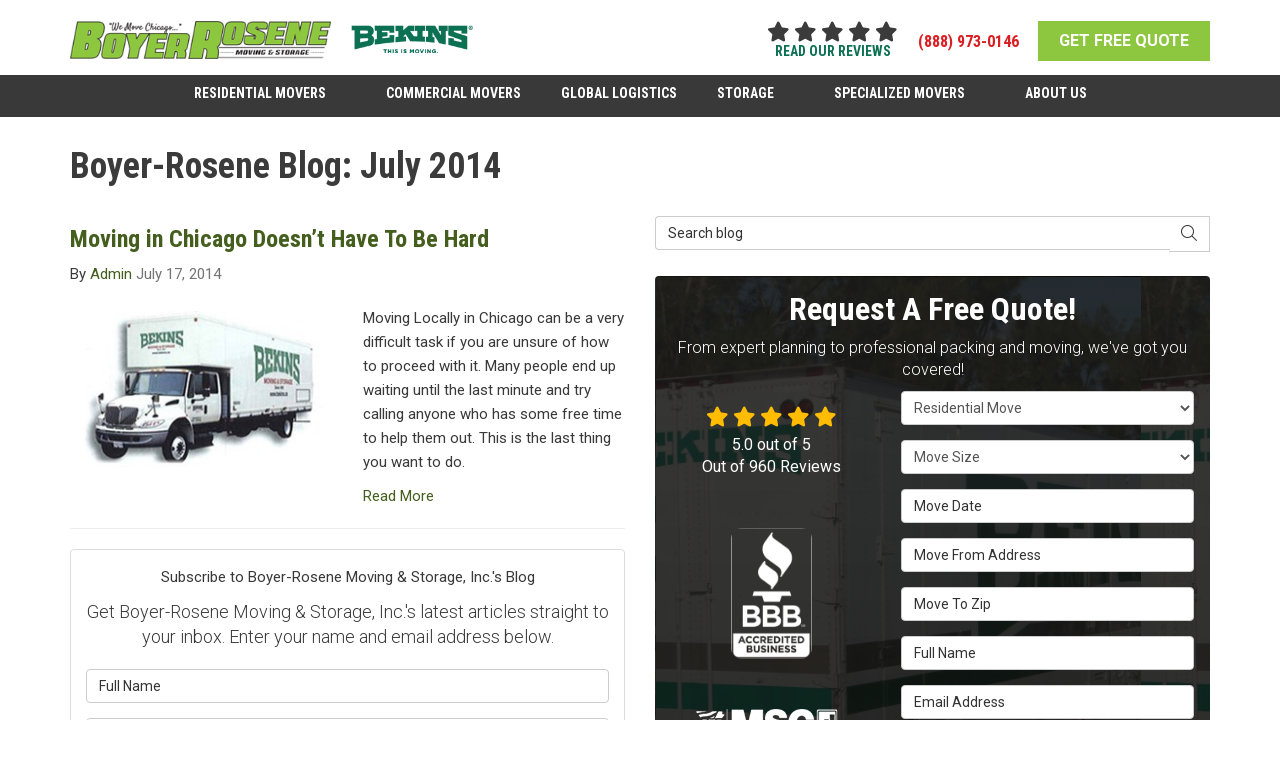

--- FILE ---
content_type: text/html; charset=utf-8
request_url: https://www.boyer-rosene.com/blog/d.1407/
body_size: 19729
content:

<!DOCTYPE html>
<html lang="en">
<head>
    
<meta charset="utf-8">

<title>July 2014 - Blog - Boyer-Rosene</title>
<link rel="canonical" href="https://www.boyer-rosene.com/blog/d.1407/" />

    <meta name="robots" content="noindex, follow" />
    <meta property="og:title" content="Blog - Boyer-Rosene" />
    <meta itemprop="name" content="Blog - Boyer-Rosene" />
    <meta property="og:description" content="Stay informed with Boyer-Rosene Moving &amp; Storage, Inc. latest articles, expert insights, and trending topics. Our blog offers diverse content to inspire, educate, and keep you up-to-date on everything that matters. " />
    <meta itemprop="description" content="Stay informed with Boyer-Rosene Moving &amp; Storage, Inc. latest articles, expert insights, and trending topics. Our blog offers diverse content to inspire, educate, and keep you up-to-date on everything that matters. " />
    <meta property="og:url" content="https://www.boyer-rosene.com/blog/d.1407/" />
    <meta property="og:type" content="article" />

<link href="https://fonts.googleapis.com/css2?family=Roboto+Condensed:wght@700&family=Roboto:wght@100;300;400;500;700;900&display=swap" rel="stylesheet">
<meta name="viewport" content="width=device-width, initial-scale=1.0">
<link rel="stylesheet" href="/css/bundle/bundle.ui.default.min.css?v=17.0.39.0" />
<link rel="shortcut icon" href="https://cmsplatform.blob.core.windows.net/wwwboyer-rosenecom/favicon/favicon.png?v=7:26%20PM">
<script defer src="https://kit.fontawesome.com/7b3b8fd08c.js" crossorigin="anonymous"></script>
<script defer src="https://kit.fontawesome.com/f060360607.js" crossorigin="anonymous"></script>
<script defer src="/js/bundle/bundle.ui.jquery.min.js?v=17.0.39.0"></script>
<script defer src="/js/bundle/bundle.ui.bootstrap.min.js?v=17.0.39.0"></script>
<script defer src="/js/bundle/bundle.ui.html2canvas.js?v=17.0.39.0"></script>
<script defer src="/js/bundle/bundle.ui.form.js?v=17.0.39.0"></script>
<script defer src="/js/bundle/bundle.ui.styling.min.js?v=17.0.39.0"></script>

<!-- Google Tag Manager -->
<script>(function(w,d,s,l,i){w[l]=w[l]||[];w[l].push({'gtm.start':
new Date().getTime(),event:'gtm.js'});var f=d.getElementsByTagName(s)[0],
j=d.createElement(s),dl=l!='dataLayer'?'&l='+l:'';j.async=true;j.src=
'https://www.googletagmanager.com/gtm.js?id='+i+dl;f.parentNode.insertBefore(j,f);
})(window,document,'script','dataLayer','GTM-WVZT37H');</script>
<!-- End Google Tag Manager -->

<!-- Google Tag Manager (R) --> <script> (function (w, d, s, l, i) { w[l] = w[l] || []; w[l].push({ 'gtm.start': new Date().getTime(), event: 'gtm.js' }); var f = d.getElementsByTagName(s)[0], j = d.createElement(s), dl = l != 'dataLayer' ? '&l=' + l : ''; j.async = true; j.src = 'https://www.googletagmanager.com/gtm.js?id=' + i + dl; f.parentNode.insertBefore(j, f); })(window, document, 'script', 'dataLayer', 'GTM-NBC7XQJ');</script> <!-- End Google Tag Manager --><script>
  (function(i,s,o,g,r,a,m){i['GoogleAnalyticsObject']=r;i[r]=i[r]||function(){
  (i[r].q=i[r].q||[]).push(arguments)},i[r].l=1*new Date();a=s.createElement(o),
  m=s.getElementsByTagName(o)[0];a.async=1;a.src=g;m.parentNode.insertBefore(a,m)
  })(window,document,'script','//www.google-analytics.com/analytics.js','ga');

  ga('create', 'UA-12840968-1', 'auto');
  ga('send', 'pageview');

</script><meta name="msvalidate.01" content="9DA5634A3CA82FBF6799E6845A99E609" /><meta name="google-site-verification" content="l1Yajgvmo4VKGm0IrbNlea4PEyQwMR_9SboHXd2uNMk" />




    
</head>
<body class="blog-page">
    

    
<nav id="header" class="header navbar navbar-main keep-on-screen" role="navigation">
    <div class="container">
        <meta itemprop="priceRange" content="$$" />
        <meta itemprop="image" content="https://www.boyer-rosene.com/img/logo.png" />
        <!-- Brand and toggle get grouped for better mobile display -->
        <button type="button" class="navflyout-toggle btn ">
            <span class="sr-only">Toggle navigation</span>
            <i class="fas fa-bars"></i>
        </button>

        <meta itemprop="name" content="Boyer-Rosene Moving &amp; Storage, Inc." />
        <div class="logo-holder">
            <a class="navbar-brand" itemprop="url" href="https://www.boyer-rosene.com/">
                <img class="img-responsive" itemprop="logo" src="https://www.boyer-rosene.com/img/logo.png" alt="Boyer-Rosene Moving &amp; Storage, Inc. Logo" />
        	</a>
            <img class="img-responsive logo-second" src="/img/bekins-logo.png" alt="bekins Logo" />
        </div>
        <div class="navbar-toolbar">
            <div class="review-stars hidden-xs">
                <span class='fas fa-star fa-lg'></span> <span class='fas fa-star fa-lg'></span> <span class='fas fa-star fa-lg'></span> <span class='fas fa-star fa-lg'></span> <span class='fas fa-star fa-lg'></span> 
                <br />
                <a href="/reviews/">read our reviews</a>
            </div>
            <span class="navbar-phone-number hidden-xs gads-tracking-number" data-tracking-phone="(888) 973-0146">
                <span class="number">(888) 973-0146</span>
			</span>
            <a href="tel:(888) 973-0146" class="btn btn-primary btn-call gads-tracking-number-mobile" onclick="trackOutboundLink('Phone Call', 'Organic (General Info)', '(888) 973-0146');">
                <span class="text visible-xs-inline-block">Call</span>
            </a>
            <script>
    (async function () {
        try {
            await Promise.all([
                getPhoneDisplayRuleAsync(),
                getPhoneCallConversionAsync()
            ]);
        } catch (error) {
            console.error('Error in processing:', error);
        }
    })();

    async function getPhoneDisplayRuleAsync() {
        try {
            let phoneDisplayCookie = getCookie("phonedisplaynumber");
            if (phoneDisplayCookie) {
                console.log(phoneDisplayCookie);
                setPhoneDisplayNumber(phoneDisplayCookie);
            }

            const response = await fetch(`/phonedisplayrule/?path=${encodeURIComponent(window.location.pathname)}&query=${encodeURIComponent(window.location.search)}`, {
                headers: {
                    "X-Custom-Referer": ""
                }
            });
            if (!response.ok) {
                throw new Error('Network response was not ok');
            }

            const data = await response.json();

            if (data.phone !== "") {
                let gadsTrackingMobile = document.querySelectorAll('.gads-tracking-number-mobile');

                setPhoneDisplayNumber(data.phone);

                if (gadsTrackingMobile && gadsTrackingMobile.length > 0) {
                    gadsTrackingMobile.forEach((e) => {
                        e.setAttribute('href', 'tel:' + data.phone);
                        e.setAttribute('onclick', `trackOutboundLink(\'Phone Call\', \'${data.source}\', \'${data.phone}\');`);

                        const numberElement = e.querySelector('.number');
                        if (numberElement) {
                            numberElement.innerHTML = data.phone;
                        }
                    })
                }

                if (data.source.includes("PPC")) {
                    saveCookie("phonedisplaynumber", data.phone, null, "/");
                }
            }
        } catch (error) {
            console.error(error);
        }
    }

    async function getPhoneCallConversionAsync() {
        try {
            const response = await fetch(`/phonecall-conversion/?path=${encodeURIComponent(window.location.pathname)}&query=${encodeURIComponent(window.location.search)}`);
            if (!response.ok) {
                throw new Error('Network response was not ok');
            }
            const data = await response.text();
            if (data) {
                let script = document.querySelector('.phonecall-conversion-script')
                if (script) {
                    script.innerHTML = data;
                } else {
                    const parser = new DOMParser();
                    const doc = parser.parseFromString(data, 'text/html');

                    const newScript = document.createElement('script');
                    newScript.type = 'text/javascript';
                    newScript.textContent = doc.querySelector("script").textContent;

                    document.head.append(newScript);
                }
            }
        } catch (error) {
            console.error(error);
        }
    }

    function setPhoneDisplayNumber(number) {
        let gadsTracking = document.querySelectorAll('.gads-tracking-number');
        if (gadsTracking && gadsTracking.length > 0) {
            gadsTracking.forEach((e) => {
                e.setAttribute('data-tracking-phone', number);
                let innerSpan = e.children[0];
                if (innerSpan) {
                    innerSpan.innerText = number;
                }
            })
        }
    }

    function saveCookie(name, value, expires, path) {
        var today = new Date();
        today.setTime(today.getTime());
        if (expires) {
            expires = expires * 1000 * 60 * 60 * 24;
        }
        var expires_date = new Date(today.getTime() + (expires));
        document.cookie = name + '=' + escape(value) + ((expires) ? ';expires=' + expires_date.toUTCString() : '') + ';path=' + path + ';samesite=lax';
    }

    function getCookie(name) {
        var start = document.cookie.indexOf(name + '=');
        var len = start + name.length + 1;
        if ((!start) && (name != document.cookie.substring(0, name.length))) {
            return null;
        }
        if (start == -1) return null;
        var end = document.cookie.indexOf(';', len);
        if (end == -1) end = document.cookie.length;
        return unescape(document.cookie.substring(len, end));
    }
</script>
            
            
            <a href="#price-quote" class="btn btn-primary btn-padding btn-quote scroll-to">GET FREE QUOTE</a>
        </div>
        <!-- Collect the nav links and other content for toggling -->
        <!-- /.navbar-collapse -->
    </div>
    <div class="navbar-flyout ">
        <button type="button" class="btn mobile-nav-toggle">
            <span class="sr-only">Toggle navigation</span>
            <i class="fal fa-times"></i>
        </button>
            
    <ul class="nav navbar-nav" role="menubar">
            <li class="dropdown  " role="presentation">
                <a href=/residential-movers/ class="dropdown-toggle aMain" role="button" aria-expanded=false  >Residential Movers</a>
                    <ul class='dropdown-menu' role='menu'>
                            <li role="presentation"><a href="/residential-movers/corporate-relocation/" role="menuitem"  >Corporate Relocation</a></li>
                            <li role="presentation"><a href="/residential-movers/cross-country-movers/" role="menuitem"  >Cross Country Movers</a></li>
                            <li role="presentation"><a href="/residential-movers/full-service-movers/" role="menuitem"  >Full Service Movers</a></li>
                            <li role="presentation"><a href="/residential-movers/home-movers/" role="menuitem"  >Home Movers</a></li>
                            <li role="presentation"><a href="/residential-movers/household-movers/" role="menuitem"  >Household Movers</a></li>
                            <li role="presentation"><a href="/residential-movers/international-movers/" role="menuitem"  >International Movers</a></li>
                            <li role="presentation"><a href="/residential-movers/interstate-movers/" role="menuitem"  >Interstate Movers</a></li>
                            <li role="presentation"><a href="/residential-movers/intrastate-movers/" role="menuitem"  >Intrastate Movers</a></li>
                            <li role="presentation"><a href="/residential-movers/local-movers/" role="menuitem"  >Local Movers</a></li>
                            <li role="presentation"><a href="/residential-movers/long-distance-movers/" role="menuitem"  >Long Distance Movers</a></li>
                            <li role="presentation"><a href="/residential-movers/military-movers/" role="menuitem"  >Military Movers</a></li>
                            <li role="presentation"><a href="/residential-movers/nationwide-movers/" role="menuitem"  >Nationwide Movers</a></li>
                            <li role="presentation"><a href="/residential-movers/physicians-relocation-program/" role="menuitem"  >Physicians Relocation Program</a></li>
                            <li role="presentation"><a href="/residential-movers/state-to-state-movers/" role="menuitem"  >State to State Movers</a></li>
                            <li role="presentation"><a href="/residential-movers/cost-of-moving/" role="menuitem"  >Cost Of Moving</a></li>
                    </ul>
            </li>
            <li class="dropdown  " role="presentation">
                <a href=/commercial-movers/ class="dropdown-toggle aMain" role="button" aria-expanded=false  >Commercial Movers</a>
                    <ul class='dropdown-menu' role='menu'>
                            <li role="presentation"><a href="/commercial-movers/client-references/" role="menuitem"  >Client References </a></li>
                            <li role="presentation"><a href="/commercial-movers/office-moving/" role="menuitem"  >Commercial &amp; Office Services</a></li>
                            <li role="presentation"><a href="/commercial-movers/our-team/" role="menuitem"  >Our Team</a></li>
                    </ul>
            </li>
            <li class="  " role="presentation">
                <a href=/global-logistics/ class=" aMain" role="button"   >Global Logistics</a>
            </li>
            <li class="dropdown  " role="presentation">
                <a href=/storage/ class="dropdown-toggle aMain" role="button" aria-expanded=false  >Storage</a>
                    <ul class='dropdown-menu' role='menu'>
                            <li role="presentation"><a href="/storage/commercial-storage/" role="menuitem"  >Commercial Storage</a></li>
                            <li role="presentation"><a href="/storage/household-storage/" role="menuitem"  >Household Storage</a></li>
                            <li role="presentation"><a href="/storage/records-management/" role="menuitem"  >Records Management</a></li>
                    </ul>
            </li>
            <li class="dropdown  " role="presentation">
                <a href=/specialized-moving/ class="dropdown-toggle aMain" role="button" aria-expanded=false  >Specialized Movers</a>
                    <ul class='dropdown-menu' role='menu'>
                            <li role="presentation"><a href="/specialized-moving/fine-arts-antiques/" role="menuitem"  >Fine Art Movers</a></li>
                            <li role="presentation"><a href="/specialized-moving/piano-movers/" role="menuitem"  >Piano Movers</a></li>
                            <li role="presentation"><a href="/specialized-moving/trade-show/" role="menuitem"  >Trade Show Moving</a></li>
                    </ul>
            </li>
            <li class="dropdown  " role="presentation">
                <a href=/about-us/ class="dropdown-toggle aMain" role="button" aria-expanded=false  >About Us</a>
                    <ul class='dropdown-menu' role='menu'>
                            <li role="presentation"><a href="/blog/" role="menuitem"  >Blog</a></li>
                            <li role="presentation"><a href="/offers/" role="menuitem"  >offers</a></li>
                            <li role="presentation"><a href="/reviews/" role="menuitem"  >Reviews</a></li>
                            <li role="presentation"><a href="/careers/" role="menuitem"  >Careers</a></li>
                            <li role="presentation"><a href="/contact-us/" role="menuitem"  >Contact</a></li>
                            <li role="presentation"><a href="/areas-served/" role="menuitem"  >Service Areas</a></li>
                            <li role="presentation"><a href="/customer-service/" role="menuitem"  >Customer Service</a></li>
                    </ul>
            </li>
    </ul>

    </div>
    <!-- /.container -->
</nav>

<a href="#price-quote" class="btn btn-primary btn-quote-ft-mobile scroll-to showme">Free Quote</a>


    <div class="container">
        <div class="page-header ">
            

                <h1>Boyer-Rosene Blog: July 2014</h1>

            <p class="lead hide"></p>
        </div>
    </div>

    <div class="container">
        <div class="row">
            <div class="col-md-6">
                <div class="page-content">
                    






    <div class="post-entry row">
        <div class="col-sm-12">
            <a href="/blog/p.140717000/moving-in-chicago-doesnt-have-to-be-hard/">
                <h2 class="post-title">Moving in Chicago Doesn&#x2019;t Have To Be Hard</h2>
            </a>
            <div class="post-meta">
                By
                <span class="post-author">
                    <a href="/blog/a.admin/">Admin</a>
                </span>
                <time class="post-date text-muted">
                    July 17, 2014
                </time>
            </div>
        </div>
            <div class="col-sm-6">
                    <a href="/blog/p.140717000/moving-in-chicago-doesnt-have-to-be-hard/">
                        <img class="img-responsive lazyload" src="/img/ph-rectangle.png" data-src="http://moverplatform.blob.core.windows.net/wwwboyer-rosenecom/blog-images/089b7773-46b2-422c-b0c2-66feca52f523.jpg">
                    </a>
            </div>

        <div class="post-body col-sm-6">
            <p class="post-excerpt">
                Moving
Locally in Chicago can be a very difficult task if you are unsure of how to
proceed with it. Many people end up waiting until the last minute and try
calling anyone who has some free time to help them out. This is the last thing
you want to do.
            </p>
            <a href="/blog/p.140717000/moving-in-chicago-doesnt-have-to-be-hard/" class="post-continue btn-page-link">Read More</a>
        </div>
    </div>
    <hr />



<div class="panel panel-default blog-subscribe text-center">
    <div class="panel-body">
        <p class="form-title">Subscribe to Boyer-Rosene Moving &amp; Storage, Inc.'s Blog</p>
        <form class="email-subscribe" id="email-subscribe" role="form" method="post" action="/thank-you/?blogsubscribe=1">
            <p class="lead" id="email-subscribe-help-block">Get Boyer-Rosene Moving &amp; Storage, Inc.'s latest articles straight to your inbox. Enter your name and email address below.</p>
            <div class="col-center">
                <div class="form-group">
                    <label for="name" class="sr-only">What is your name?</label>
                    <input class="form-control" id="name" name="name" type="text" placeholder="Full Name" aria-describedby="email-subscribe-help-block" maxlength="50">
                </div>
                <div class="form-group">
                    <label for="email" class="sr-only">What is your email address?</label>
                    <input class="form-control" id="email" name="email" type="email" placeholder="Email Address" aria-describedby="email-subscribe-help-block" maxlength="50">
                </div>

                


                <div class="row">
                    <div class="col-sm-6">
                        <input type="hidden" id="form" name="form" value="blogsubscribe" />
                        <label for="check" hidden>Check</label>
                        <input id="check" name="spamCheck" class="covered" value="" />
                        <button id="email-subscribe-btn" type="submit" class="btn btn-block btn-primary">Blog Subscribe</button>
                        
    <div class="mt-2 small hp-disclaimer-message form-group checkbox">
        <label for="agree">
                <input type="checkbox" id="agree" name="agree" value="true">

            By checking this box, I authorize Boyer-Rosene Moving & Storage, Inc. to send me marketing calls and text messages at the number provided above, including by using an autodialer or a prerecorded message. I understand that I am not required to give this authorization as a condition of doing business with Boyer-Rosene Moving & Storage, Inc.. By checking this box, I am also agreeing to Boyer-Rosene Moving & Storage, Inc.'s <a target='_blank' rel='noopener' href='/terms/'>Terms of Use</a> and <a target='_blank' rel='noopener' href='/privacy-policy/'>Privacy Policy</a>.
            <input type="hidden" id="consentmessage" name="consentmessage" value="By checking this box, I authorize Boyer-Rosene Moving &amp; Storage, Inc. to send me marketing calls and text messages at the number provided above, including by using an autodialer or a prerecorded message. I understand that I am not required to give this authorization as a condition of doing business with Boyer-Rosene Moving &amp; Storage, Inc.. By checking this box, I am also agreeing to Boyer-Rosene Moving &amp; Storage, Inc.&#x27;s &lt;a target=&#x27;_blank&#x27; rel=&#x27;noopener&#x27; href=&#x27;/terms/&#x27;&gt;Terms of Use&lt;/a&gt; and &lt;a target=&#x27;_blank&#x27; rel=&#x27;noopener&#x27; href=&#x27;/privacy-policy/&#x27;&gt;Privacy Policy&lt;/a&gt;." />
        </label>
    </div>

                    </div>
                    <div class="col-sm-6">
                        <a class="btn btn-link btn-block link-rss" href="/blog/rss/" target="_blank">
                            <i class="fas fa-rss fa-fw"></i>
                            Feed Subscribe
                        </a>
                    </div>
                </div>
            </div>
            <!-- /input-group -->
        </form>
    </div>
</div>


<nav>
    <ul class="pager">
            <li class="previous">
                <a href="/blog/d.1407/2/859282999/" rel="prev">&larr; Older</a>
            </li>
    </ul>
</nav>

                </div>
            </div>
            <div class="col-md-6">
                <form id="search-blog-form" class="mb-4">
                    <label for="search-blog" class="sr-only">Search Blog</label>
                    <div class="input-group">
                        <input id="search-blog" class="form-control" placeholder="Search blog" type="search" style="border-right:0;" />
                        <div class="input-group-btn">
                            <button id="btn-submit-search" class="btn btn-default" type="button" style="border-left:0;">
                                <span class="sr-only">Search</span>
                                <i class="fal fa-search" aria-hidden="true"></i>
                            </button>
                        </div>
                    </div>
                </form>
                <div id="quote-form" class="quote-form panel panel-quote-form ">
    <div class="panel-body">
        <div class="section-header text-center">
            
<p class="h2">Request A Free Quote!</p>
    <p class="lead">From expert planning to professional packing and moving, we&#x27;ve got you covered!</p>

        </div>
        <div class="row">
            <div class="col-sm-7 col-sm-push-5">
                
<form id="price-quote" action="/thank-you/quote-thank-you/?ref=pricing" method="post" role="form">

            <div class="form-group">
                <label for="service" class="sr-only">Service Type</label>
                <select id="service" name="service" class="form-control">
                    <option value="">Service Type</option>
<option value="Residential Move" selected="selected">Residential Move</option><option value="Commercial Move" >Commercial Move</option><option value="International Move" >International Move</option><option value="Specialized Move" >Specialized Move</option><option value="Global Logistics" >Global Logistics</option><option value="Storage" >Storage</option>					<option value="PRP" type="hidden" class="hidden">PRP</option>
                </select>
            </div>
    <div class="optional-hide residential-group international-group">
        <div class="form-group">
            <label for="size" class="sr-only">Move Size</label>
            <select id="size" name="size" class="form-control">
                <option value="" selected="selected">Move Size</option>
                    <option value="Single Room">Single Room</option>
                    <option value="Studio">Studio</option>
                    <option value="1 Bdrm Apt.">1 Bdrm Apt.</option>
                    <option value="2 Bdrm Apt.">2 Bdrm Apt.</option>
                    <option value="3&#x2B; Bdrm Apt.">3&#x2B; Bdrm Apt.</option>
                    <option value="1 Bdrm House">1 Bdrm House</option>
                    <option value="2 Bdrm House">2 Bdrm House</option>
                    <option value="3 Bdrm House">3 Bdrm House</option>
                    <option value="4&#x2B; Bdrm House">4&#x2B; Bdrm House</option>
            </select>
        </div>
        <div class="form-group">
            <label for="movedateraw" class="sr-only">Move Date</label>
            <input id="movedateraw" name="movedateraw" class="input datepicker form-control select-date" data-date-format="mm/dd/yy" type="text" placeholder="Move Date" data-action-field="movedateraw" data-time-field="">
        </div>
        <div class="form-group">
            <label for="address" class="sr-only">Move From Address</label>
            <input id="address" name="address" class="form-control" type="text" placeholder="Move From Address" autocomplete="none">
            <input id="g-address1" name="address1" type="hidden" autocomplete="none" />
            <input id="g-address2" name="address2" type="hidden" autocomplete="none" />
            <input id="g-city" name="city" type="hidden" autocomplete="none" />
            <input id="g-neighborhood" name="neighborhood" type="hidden" autocomplete="none" />
            <input id="g-fromcity" name="fromcity" type="hidden" autocomplete="none" />
            <input id="g-state" name="state" type="hidden" autocomplete="none" />
            <input id="g-fromstate" name="fromstate" type="hidden" autocomplete="none" />
            <input id="g-zip" name="zip" type="hidden" autocomplete="none" />
            <input id="g-fromzip" name="fromzip" type="hidden" autocomplete="none" />
            <input id="g-county" name="county" type="hidden" autocomplete="none" />
            <input id="g-country" name="country" type="hidden" autocomplete="none" />
            <input id="g-latitude" name="latitude" type="hidden" autocomplete="none" />
            <input id="g-longitude" name="longitude" type="hidden" autocomplete="none" />
        </div>
    </div>


    <div class="form-group optional-hide residential-group">
        <label for="zip" class="sr-only">Move To Zip</label>
        <input id="zip" name="zipfield" class="form-control" type="text" placeholder="Move To Zip" maxlength="50" autocomplete="none">
        <input id="g-tocity" name="tocity" type="hidden" autocomplete="none" />
        <input id="g-tostate" name="tostate" type="hidden" autocomplete="none" />
        <input id="g-tozip" name="tozip" type="hidden" autocomplete="none" />
        <input id="g-tocountry" name="tocountry" type="hidden" autocomplete="none" />
    </div>

    <div class="form-group optional-hide international-group">
        <label for="tocountry" class="sr-only">What Country Are You Moving To?</label>
        <select id="tocountry" name="tocountry" class="form-control">
            <option value="" selected="selected">Move To Country</option>
                <option value="United States">United States</option>
                <option value="United Kingdom">United Kingdom</option>
                <option value="Afghanistan">Afghanistan</option>
                <option value="Albania">Albania</option>
                <option value="Algeria">Algeria</option>
                <option value="American Samoa">American Samoa</option>
                <option value="Andorra">Andorra</option>
                <option value="Angola">Angola</option>
                <option value="Anguilla">Anguilla</option>
                <option value="Antarctica">Antarctica</option>
                <option value="Antigua and Barbuda">Antigua and Barbuda</option>
                <option value="Argentina">Argentina</option>
                <option value="Armenia">Armenia</option>
                <option value="Aruba">Aruba</option>
                <option value="Australia">Australia</option>
                <option value="Austria">Austria</option>
                <option value="Azerbaijan">Azerbaijan</option>
                <option value="Bahamas">Bahamas</option>
                <option value="Bahrain">Bahrain</option>
                <option value="Bangladesh">Bangladesh</option>
                <option value="Barbados">Barbados</option>
                <option value="Belarus">Belarus</option>
                <option value="Belgium">Belgium</option>
                <option value="Belize">Belize</option>
                <option value="Benin">Benin</option>
                <option value="Bermuda">Bermuda</option>
                <option value="Bhutan">Bhutan</option>
                <option value="Bolivia">Bolivia</option>
                <option value="Bosnia and Herzegovina">Bosnia and Herzegovina</option>
                <option value="Botswana">Botswana</option>
                <option value="Bouvet Island">Bouvet Island</option>
                <option value="Brazil">Brazil</option>
                <option value="British Indian Ocean Territory">British Indian Ocean Territory</option>
                <option value="Brunei Darussalam">Brunei Darussalam</option>
                <option value="Bulgaria">Bulgaria</option>
                <option value="Burkina Faso">Burkina Faso</option>
                <option value="Burundi">Burundi</option>
                <option value="Cambodia">Cambodia</option>
                <option value="Cameroon">Cameroon</option>
                <option value="Canada">Canada</option>
                <option value="Cape Verde">Cape Verde</option>
                <option value="Cayman Islands">Cayman Islands</option>
                <option value="Central African Republic">Central African Republic</option>
                <option value="Chad">Chad</option>
                <option value="Chile">Chile</option>
                <option value="China">China</option>
                <option value="Christmas Island">Christmas Island</option>
                <option value="Cocos (Keeling) Islands">Cocos (Keeling) Islands</option>
                <option value="Colombia">Colombia</option>
                <option value="Comoros">Comoros</option>
                <option value="Congo">Congo</option>
                <option value="Congo, The Democratic Republic of The">Congo, The Democratic Republic of The</option>
                <option value="Cook Islands">Cook Islands</option>
                <option value="Costa Rica">Costa Rica</option>
                <option value="Cote D&#x27;ivoire">Cote D&#x27;ivoire</option>
                <option value="Croatia">Croatia</option>
                <option value="Cuba">Cuba</option>
                <option value="Cyprus">Cyprus</option>
                <option value="Czech Republic">Czech Republic</option>
                <option value="Denmark">Denmark</option>
                <option value="Djibouti">Djibouti</option>
                <option value="Dominica">Dominica</option>
                <option value="Dominican Republic">Dominican Republic</option>
                <option value="Ecuador">Ecuador</option>
                <option value="Egypt">Egypt</option>
                <option value="El Salvador">El Salvador</option>
                <option value="Equatorial Guinea">Equatorial Guinea</option>
                <option value="Eritrea">Eritrea</option>
                <option value="Estonia">Estonia</option>
                <option value="Ethiopia">Ethiopia</option>
                <option value="Falkland Islands (Malvinas)">Falkland Islands (Malvinas)</option>
                <option value="Faroe Islands">Faroe Islands</option>
                <option value="Fiji">Fiji</option>
                <option value="Finland">Finland</option>
                <option value="France">France</option>
                <option value="French Guiana">French Guiana</option>
                <option value="French Polynesia">French Polynesia</option>
                <option value="French Southern Territories">French Southern Territories</option>
                <option value="Gabon">Gabon</option>
                <option value="Gambia">Gambia</option>
                <option value="Georgia">Georgia</option>
                <option value="Germany">Germany</option>
                <option value="Ghana">Ghana</option>
                <option value="Gibraltar">Gibraltar</option>
                <option value="Greece">Greece</option>
                <option value="Greenland">Greenland</option>
                <option value="Grenada">Grenada</option>
                <option value="Guadeloupe">Guadeloupe</option>
                <option value="Guam">Guam</option>
                <option value="Guatemala">Guatemala</option>
                <option value="Guinea">Guinea</option>
                <option value="Guinea-bissau">Guinea-bissau</option>
                <option value="Guyana">Guyana</option>
                <option value="Haiti">Haiti</option>
                <option value="Heard Island and Mcdonald Islands">Heard Island and Mcdonald Islands</option>
                <option value="Holy See (Vatican City State)">Holy See (Vatican City State)</option>
                <option value="Honduras">Honduras</option>
                <option value="Hong Kong">Hong Kong</option>
                <option value="Hungary">Hungary</option>
                <option value="Iceland">Iceland</option>
                <option value="India">India</option>
                <option value="Indonesia">Indonesia</option>
                <option value="Iran, Islamic Republic of">Iran, Islamic Republic of</option>
                <option value="Iraq">Iraq</option>
                <option value="Ireland">Ireland</option>
                <option value="Israel">Israel</option>
                <option value="Italy">Italy</option>
                <option value="Jamaica">Jamaica</option>
                <option value="Japan">Japan</option>
                <option value="Jordan">Jordan</option>
                <option value="Kazakhstan">Kazakhstan</option>
                <option value="Kenya">Kenya</option>
                <option value="Kiribati">Kiribati</option>
                <option value="Korea, Republic of">Korea, Republic of</option>
                <option value="Kuwait">Kuwait</option>
                <option value="Kyrgyzstan">Kyrgyzstan</option>
                <option value="Lao People&#x27;s Democratic Republic">Lao People&#x27;s Democratic Republic</option>
                <option value="Latvia">Latvia</option>
                <option value="Lebanon">Lebanon</option>
                <option value="Lesotho">Lesotho</option>
                <option value="Liberia">Liberia</option>
                <option value="Libyan Arab Jamahiriya">Libyan Arab Jamahiriya</option>
                <option value="Liechtenstein">Liechtenstein</option>
                <option value="Lithuania">Lithuania</option>
                <option value="Luxembourg">Luxembourg</option>
                <option value="Macao">Macao</option>
                <option value="Macedonia, The Former Yugoslav Republic of">Macedonia, The Former Yugoslav Republic of</option>
                <option value="Madagascar">Madagascar</option>
                <option value="Malawi">Malawi</option>
                <option value="Malaysia">Malaysia</option>
                <option value="Maldives">Maldives</option>
                <option value="Mali">Mali</option>
                <option value="Malta">Malta</option>
                <option value="Marshall Islands">Marshall Islands</option>
                <option value="Martinique">Martinique</option>
                <option value="Mauritania">Mauritania</option>
                <option value="Mauritius">Mauritius</option>
                <option value="Mayotte">Mayotte</option>
                <option value="Mexico">Mexico</option>
                <option value="Micronesia, Federated States of">Micronesia, Federated States of</option>
                <option value="Moldova, Republic of">Moldova, Republic of</option>
                <option value="Monaco">Monaco</option>
                <option value="Mongolia">Mongolia</option>
                <option value="Montserrat">Montserrat</option>
                <option value="Morocco">Morocco</option>
                <option value="Mozambique">Mozambique</option>
                <option value="Myanmar">Myanmar</option>
                <option value="Namibia">Namibia</option>
                <option value="Nauru">Nauru</option>
                <option value="Nepal">Nepal</option>
                <option value="Netherlands">Netherlands</option>
                <option value="Netherlands Antilles">Netherlands Antilles</option>
                <option value="New Caledonia">New Caledonia</option>
                <option value="New Zealand">New Zealand</option>
                <option value="Nicaragua">Nicaragua</option>
                <option value="Niger">Niger</option>
                <option value="Nigeria">Nigeria</option>
                <option value="Niue">Niue</option>
                <option value="Norfolk Island">Norfolk Island</option>
                <option value="Northern Mariana Islands">Northern Mariana Islands</option>
                <option value="Norway">Norway</option>
                <option value="Oman">Oman</option>
                <option value="Pakistan">Pakistan</option>
                <option value="Palau">Palau</option>
                <option value="Palestinian Territory, Occupied">Palestinian Territory, Occupied</option>
                <option value="Panama">Panama</option>
                <option value="Papua New Guinea">Papua New Guinea</option>
                <option value="Paraguay">Paraguay</option>
                <option value="Peru">Peru</option>
                <option value="Philippines">Philippines</option>
                <option value="Pitcairn">Pitcairn</option>
                <option value="Poland">Poland</option>
                <option value="Portugal">Portugal</option>
                <option value="Puerto Rico">Puerto Rico</option>
                <option value="Qatar">Qatar</option>
                <option value="Reunion">Reunion</option>
                <option value="Romania">Romania</option>
                <option value="Russian Federation">Russian Federation</option>
                <option value="Rwanda">Rwanda</option>
                <option value="Saint Helena">Saint Helena</option>
                <option value="Saint Kitts and Nevis">Saint Kitts and Nevis</option>
                <option value="Saint Lucia">Saint Lucia</option>
                <option value="Saint Pierre and Miquelon">Saint Pierre and Miquelon</option>
                <option value="Saint Vincent and The Grenadines">Saint Vincent and The Grenadines</option>
                <option value="Samoa">Samoa</option>
                <option value="San Marino">San Marino</option>
                <option value="Sao Tome and Principe">Sao Tome and Principe</option>
                <option value="Saudi Arabia">Saudi Arabia</option>
                <option value="Senegal">Senegal</option>
                <option value="Serbia and Montenegro">Serbia and Montenegro</option>
                <option value="Seychelles">Seychelles</option>
                <option value="Sierra Leone">Sierra Leone</option>
                <option value="Singapore">Singapore</option>
                <option value="Slovakia">Slovakia</option>
                <option value="Slovenia">Slovenia</option>
                <option value="Solomon Islands">Solomon Islands</option>
                <option value="Somalia">Somalia</option>
                <option value="South Africa">South Africa</option>
                <option value="South Georgia and The South Sandwich Islands">South Georgia and The South Sandwich Islands</option>
                <option value="Spain">Spain</option>
                <option value="Sri Lanka">Sri Lanka</option>
                <option value="Sudan">Sudan</option>
                <option value="Suriname">Suriname</option>
                <option value="Svalbard and Jan Mayen">Svalbard and Jan Mayen</option>
                <option value="Swaziland">Swaziland</option>
                <option value="Sweden">Sweden</option>
                <option value="Switzerland">Switzerland</option>
                <option value="Syrian Arab Republic">Syrian Arab Republic</option>
                <option value="Taiwan, Province of China">Taiwan, Province of China</option>
                <option value="Tajikistan">Tajikistan</option>
                <option value="Tanzania, United Republic of">Tanzania, United Republic of</option>
                <option value="Thailand">Thailand</option>
                <option value="Timor-leste">Timor-leste</option>
                <option value="Togo">Togo</option>
                <option value="Tokelau">Tokelau</option>
                <option value="Tonga">Tonga</option>
                <option value="Trinidad and Tobago">Trinidad and Tobago</option>
                <option value="Tunisia">Tunisia</option>
                <option value="Turkey">Turkey</option>
                <option value="Turkmenistan">Turkmenistan</option>
                <option value="Turks and Caicos Islands">Turks and Caicos Islands</option>
                <option value="Tuvalu">Tuvalu</option>
                <option value="Uganda">Uganda</option>
                <option value="Ukraine">Ukraine</option>
                <option value="United Arab Emirates">United Arab Emirates</option>
                <option value="United States Minor Outlying Islands">United States Minor Outlying Islands</option>
                <option value="Uruguay">Uruguay</option>
                <option value="Uzbekistan">Uzbekistan</option>
                <option value="Vanuatu">Vanuatu</option>
                <option value="Venezuela">Venezuela</option>
                <option value="Viet Nam">Viet Nam</option>
                <option value="Virgin Islands, British">Virgin Islands, British</option>
                <option value="Virgin Islands, U.S.">Virgin Islands, U.S.</option>
                <option value="Wallis and Futuna">Wallis and Futuna</option>
                <option value="Western Sahara">Western Sahara</option>
                <option value="Yemen">Yemen</option>
                <option value="Zambia">Zambia</option>
                <option value="Zimbabwe">Zimbabwe</option>
        </select>
    </div>


    <div class="form-group">
        <label for="name" class="sr-only">Full Name</label>
        <input id="name" name="name" class="form-control" type="text" placeholder="Full Name" maxlength="50">
    </div>
    <div class="form-group">
        <label for="email" class="sr-only">Email Address</label>
        <input id="email" name="email" class="form-control" type="email" placeholder="Email Address" maxlength="50">
    </div>
    <div class="form-group">
        <label for="phone" class="sr-only">Phone Number</label>
        <input id="phone" name="phone" class="form-control" type="tel" placeholder="Phone Number" maxlength="14">
    </div>


    <div class="form-group">
        <label for="details" class="sr-only">Details</label>
        <textarea id="details" name="details" class="form-control" placeholder="Details" rows="2" maxlength="3000"></textarea>
    </div>

        <div class="row form-switch form-group">
    <div class="col-xs-7 label-text">
        <p>Request appointment?</p>
    </div>
    <div class="col-xs-5">
        <div class="onoffswitch">
            <button class="onoffswitch-toggle collapsed" type="button">
                <span class="onoffswitch-inner"></span>
                <span class="onoffswitch-switch"></span>
                <span class="sr-only">Request appointment?</span>
            </button>
        </div>
    </div>
</div>
<div id="collapse-app-set" class="collapse" aria-expanded="false">
    <input type="hidden" id="hardappointment" name="hardappointment" value="false" autocomplete="off" />
    <div id="soft-appointment-section" class="">
        <div class="row">
            <div class="col-md-6">
                <div class="form-group">
                    <label for="apptdateraw" class="sr-only">What day works best for you?</label>
                    <input id="apptdateraw" name="apptdateraw" class="input datepicker form-control select-date" data-date-format="mm/dd/yy" type="text" placeholder="Date"
                           data-action-field="apptdateraw" data-time-field="appttime">
                </div>
            </div>
            <div class="col-md-6">
                <div class="form-group">
                    <label for="appttime" class="sr-only">What time works best for you?</label>
                    <select id="appttime" name="appttime" class="form-control">
                        <option value="" selected="selected">Time</option>
                            <option value="Early Morning">Early Morning</option>
                            <option value="Morning">Morning </option>
                            <option value="Noon">Noon</option>
                            <option value="Afternoon">Afternoon</option>
                            <option value="Early Evening">Early Evening</option>
                            <option value="Evening">Evening</option>
                    </select>
                </div>
            </div>
        </div>
    </div>
</div>

    

    

    <input type="hidden" name="offername" value="" />
    <input type="hidden" name="setappointment" value="false" autocomplete="off">
    <input id="price-quote-type" name="type" type="hidden" value="Quote">
    <input id="quoteToken" name="quoteToken" type="hidden" value="" />
    <input type="hidden" name="form" value="mover" />
	<label for="check" hidden>Check</label>
    <input id="check" name="spamCheck" class="covered" value="" />
    <button id="price-quote-submit" class="btn btn-lg btn-block btn-primary submit-form" type="button">
        Free Quote Now
    </button>
    
    <div class="mt-2 small hp-disclaimer-message form-group checkbox">
        <label for="agree">
                <input type="checkbox" id="agree" name="agree" value="true">

            By checking this box, I authorize Boyer-Rosene Moving & Storage, Inc. to send me marketing calls and text messages at the number provided above, including by using an autodialer or a prerecorded message. I understand that I am not required to give this authorization as a condition of doing business with Boyer-Rosene Moving & Storage, Inc.. By checking this box, I am also agreeing to Boyer-Rosene Moving & Storage, Inc.'s <a target='_blank' rel='noopener' href='/terms/'>Terms of Use</a> and <a target='_blank' rel='noopener' href='/privacy-policy/'>Privacy Policy</a>.
            <input type="hidden" id="consentmessage" name="consentmessage" value="By checking this box, I authorize Boyer-Rosene Moving &amp; Storage, Inc. to send me marketing calls and text messages at the number provided above, including by using an autodialer or a prerecorded message. I understand that I am not required to give this authorization as a condition of doing business with Boyer-Rosene Moving &amp; Storage, Inc.. By checking this box, I am also agreeing to Boyer-Rosene Moving &amp; Storage, Inc.&#x27;s &lt;a target=&#x27;_blank&#x27; rel=&#x27;noopener&#x27; href=&#x27;/terms/&#x27;&gt;Terms of Use&lt;/a&gt; and &lt;a target=&#x27;_blank&#x27; rel=&#x27;noopener&#x27; href=&#x27;/privacy-policy/&#x27;&gt;Privacy Policy&lt;/a&gt;." />
        </label>
    </div>

</form>
            </div>
            <!-- /col -->
            <div class="col-sm-5 col-sm-pull-7 credibility text-center">
                <div class="item">
                    <div class="aggregate-reviews">
    <div class="aggregate-reviews">
</div>
</div>
                </div>
                <div class="item">
    <img class="img-responsive center-block lazyload" src="/img/home/bbb-vertical.png" alt="BBB">
</div>

<div class="item">
    <img class="img-responsive center-block lazyload" src="/img/home/ata-msc-home.png" alt="MSC">
</div>
            </div>
            <!-- /col -->
        </div>
        <!-- /row -->
    </div>
</div>
<!-- /.quote-form -->

<script defer src="/js/bundle/bundle.ui.quote.min.js?v=17.0.39.0"></script>

                <!-- Nav tabs -->
                <ul class="nav nav-tabs blog-tabs">
                        <li role="presentation" class="active"><a href="#recent" data-toggle="tab">Recent</a></li>
                        <li role="presentation" class=""><a href="#categories" data-toggle="tab">Categories</a></li>
                        <li role="presentation" class=""><a href="#archives" data-toggle="tab">Archives</a></li>
                </ul>

                <!-- Tab panes -->
                    <div class="tab-content blog-tab-content panel panel-default">
                        <div role="tabpanel" class="tab-pane active" id="recent">
                            <div class="list-group blog-list-group list-group-with-images">
                                        <a href="/blog/p.251114000/make-your-upcoming-2025-winter-move-easier-by-hiring-boyer-rosene/" class="list-group-item">
                                                <div class="list-group-item-img">
                                                    <img src="https://cmsplatform.blob.core.windows.net/wwwboyer-rosenecom/blog-images/c5290899-d868-4e23-b1c7-ffd56fbd3083.png" alt="Make Your Upcoming 2025 Winter Move Easier by Hiring Boyer-Rosene">
                                                </div>
                                            <h4 class="list-group-item-heading">Make Your Upcoming 2025 Winter Move Easier by Hiring Boyer-Rosene</h4>
                                        </a>
                                        <a href="/blog/p.251020000/boyer-rosene-is-here-to-help-with-your-chicago-suburbs-move/" class="list-group-item">
                                                <div class="list-group-item-img">
                                                    <img src="https://cmsplatform.blob.core.windows.net/wwwboyer-rosenecom/blog-images/5a57fc1f-cf14-4927-b403-f6d125e72a8c.png" alt="Boyer-Rosene is Here to Help with Your Chicago Suburbs Move!">
                                                </div>
                                            <h4 class="list-group-item-heading">Boyer-Rosene is Here to Help with Your Chicago Suburbs Move!</h4>
                                        </a>
                                        <a href="/blog/p.250930000/what-is-included-in-a-full-service-move-with-boyer-rosene/" class="list-group-item">
                                                <div class="list-group-item-img">
                                                    <img src="https://cmsplatform.blob.core.windows.net/wwwboyer-rosenecom/blog-images/c0eafc5e-3953-40a6-860c-6ca1496463e5.jpg" alt="What Is Included in a Full Service Move with Boyer-Rosene?">
                                                </div>
                                            <h4 class="list-group-item-heading">What Is Included in a Full Service Move with Boyer-Rosene?</h4>
                                        </a>
                                        <a href="/blog/p.250821000/dont-let-the-heat-beat-you-this-summer-hire-out-to-the-professionals/" class="list-group-item">
                                                <div class="list-group-item-img">
                                                    <img src="https://cmsplatform.blob.core.windows.net/wwwboyer-rosenecom/blog-images/559d7131-2682-4267-9d6a-3931bf21829d.jpg" alt="Don&#x27;t Let The Heat Beat You This Summer, Hire Out To The Professionals! ">
                                                </div>
                                            <h4 class="list-group-item-heading">Don&#x27;t Let The Heat Beat You This Summer, Hire Out To The Professionals! </h4>
                                        </a>
                                        <a href="/blog/p.250723000/the-top-3-reasons-why-you-need-to-hire-a-mover-for-your-summer-relocation/" class="list-group-item">
                                                <div class="list-group-item-img">
                                                    <img src="https://cmsplatform.blob.core.windows.net/wwwboyer-rosenecom/blog-images/8e2b2a04-1211-45d0-bec6-41a52c027de3.jpg" alt="The Top 3 Reasons Why You NEED to Hire a Mover for Your Summer Relocation">
                                                </div>
                                            <h4 class="list-group-item-heading">The Top 3 Reasons Why You NEED to Hire a Mover for Your Summer Relocation</h4>
                                        </a>
                            </div>
                        </div>
                        <div role="tabpanel" class="tab-pane " id="categories">
                            <div class="list-group blog-list-group">
                                    <a class="list-group-item" href="/blog/c.areas-served/">areas served</a>
                                    <a class="list-group-item" href="/blog/c.arlington-heights-movers/">Arlington Heights Movers</a>
                                    <a class="list-group-item" href="/blog/c.bekins-mover/"> Bekins Mover</a>
                                    <a class="list-group-item" href="/blog/c.boyer-rosene-news/">Boyer-Rosene News</a>
                                    <a class="list-group-item" href="/blog/c.brice-rosene/">Bruce Rosene</a>
                                    <a class="list-group-item" href="/blog/c.burr-ridge-movers/">Burr Ridge Movers</a>
                                    <a class="list-group-item" href="/blog/c.chicago-bekins-mover/"> Chicago Bekins Mover</a>
                                    <a class="list-group-item" href="/blog/c.chicago-mover/"> Chicago Mover</a>
                                    <a class="list-group-item" href="/blog/c.chicago-movers/">Chicago Movers</a>
                                    <a class="list-group-item" href="/blog/c.chicagoland-movers/">Chicagoland Movers</a>
                                    <a class="list-group-item" href="/blog/c.commercial-movers/">Commercial Movers</a>
                                    <a class="list-group-item" href="/blog/c.company-awards/">Company Awards</a>
                                    <a class="list-group-item" href="/blog/c.company-news/">Company News</a>
                                    <a class="list-group-item" href="/blog/c.customer-satisfaction/"> Customer Satisfaction</a>
                                    <a class="list-group-item" href="/blog/c.downers-grove-movers/">Downers Grove Movers</a>
                                    <a class="list-group-item" href="/blog/c.geneva-movers/">Geneva Movers</a>
                                    <a class="list-group-item" href="/blog/c.global-logistics/">Global Logistics</a>
                                    <a class="list-group-item" href="/blog/c.hinsdale-movers/">Hinsdale Movers</a>
                                    <a class="list-group-item" href="/blog/c.international-movers/">International Movers</a>
                                    <a class="list-group-item" href="/blog/c.jim-may/">Jim May</a>
                                    <a class="list-group-item" href="/blog/c.jim-mazzuca/"> Jim Mazzuca</a>
                                    <a class="list-group-item" href="/blog/c.lisle/">Lisle</a>
                                    <a class="list-group-item" href="/blog/c.local-movers/">Local Movers</a>
                                    <a class="list-group-item" href="/blog/c.naperville-movers/">Naperville Movers</a>
                                    <a class="list-group-item" href="/blog/c.naperville-moving/">Naperville Moving</a>
                                    <a class="list-group-item" href="/blog/c.office-movers/">Office Movers</a>
                                    <a class="list-group-item" href="/blog/c.orland-park/">Orland Park</a>
                                    <a class="list-group-item" href="/blog/c.residential-movers/">Residential Movers</a>
                                    <a class="list-group-item" href="/blog/c.specialized-movers/">Specialized Movers</a>
                                    <a class="list-group-item" href="/blog/c.storage/">Storage</a>
                                    <a class="list-group-item" href="/blog/c.things-to-do/">Things To Do</a>
                                    <a class="list-group-item" href="/blog/c.top-cod-sales/"> Top COD Sales</a>
                                    <a class="list-group-item" href="/blog/c.uncategorized/">Uncategorized</a>
                                    <a class="list-group-item" href="/blog/c.wheaton-movers/">Wheaton Movers</a>
                            </div>
                        </div>
                        <div role="tabpanel" class="tab-pane " id="archives">
                            <div class="list-group blog-list-group">
                                    <a class="list-group-item" href="/blog/d.2511/">November 2025</a>
                                    <a class="list-group-item" href="/blog/d.2510/">October 2025</a>
                                    <a class="list-group-item" href="/blog/d.2509/">September 2025</a>
                                    <a class="list-group-item" href="/blog/d.2508/">August 2025</a>
                                    <a class="list-group-item" href="/blog/d.2507/">July 2025</a>
                                    <a class="list-group-item" href="/blog/d.2506/">June 2025</a>
                                    <a class="list-group-item" href="/blog/d.2502/">February 2025</a>
                                    <a class="list-group-item" href="/blog/d.2501/">January 2025</a>
                                    <a class="list-group-item" href="/blog/d.2412/">December 2024</a>
                                    <a class="list-group-item" href="/blog/d.2411/">November 2024</a>
                                    <a class="list-group-item" href="/blog/d.2410/">October 2024</a>
                                    <a class="list-group-item" href="/blog/d.2409/">September 2024</a>
                                    <a class="list-group-item" href="/blog/d.2408/">August 2024</a>
                                    <a class="list-group-item" href="/blog/d.2407/">July 2024</a>
                                    <a class="list-group-item" href="/blog/d.2406/">June 2024</a>
                                    <a class="list-group-item" href="/blog/d.2405/">May 2024</a>
                                    <a class="list-group-item" href="/blog/d.2404/">April 2024</a>
                                    <a class="list-group-item" href="/blog/d.2403/">March 2024</a>
                                    <a class="list-group-item" href="/blog/d.2402/">February 2024</a>
                                    <a class="list-group-item" href="/blog/d.2401/">January 2024</a>
                                    <a class="list-group-item" href="/blog/d.2311/">November 2023</a>
                                    <a class="list-group-item" href="/blog/d.2310/">October 2023</a>
                                    <a class="list-group-item" href="/blog/d.2309/">September 2023</a>
                                    <a class="list-group-item" href="/blog/d.2308/">August 2023</a>
                                    <a class="list-group-item" href="/blog/d.2307/">July 2023</a>
                                    <a class="list-group-item" href="/blog/d.2306/">June 2023</a>
                                    <a class="list-group-item" href="/blog/d.2305/">May 2023</a>
                                    <a class="list-group-item" href="/blog/d.2304/">April 2023</a>
                                    <a class="list-group-item" href="/blog/d.2303/">March 2023</a>
                                    <a class="list-group-item" href="/blog/d.2302/">February 2023</a>
                                    <a class="list-group-item" href="/blog/d.2301/">January 2023</a>
                                    <a class="list-group-item" href="/blog/d.2212/">December 2022</a>
                                    <a class="list-group-item" href="/blog/d.2211/">November 2022</a>
                                    <a class="list-group-item" href="/blog/d.2210/">October 2022</a>
                                    <a class="list-group-item" href="/blog/d.2209/">September 2022</a>
                                    <a class="list-group-item" href="/blog/d.2208/">August 2022</a>
                                    <a class="list-group-item" href="/blog/d.2207/">July 2022</a>
                                    <a class="list-group-item" href="/blog/d.2206/">June 2022</a>
                                    <a class="list-group-item" href="/blog/d.2205/">May 2022</a>
                                    <a class="list-group-item" href="/blog/d.2203/">March 2022</a>
                                    <a class="list-group-item" href="/blog/d.2202/">February 2022</a>
                                    <a class="list-group-item" href="/blog/d.2201/">January 2022</a>
                                    <a class="list-group-item" href="/blog/d.2112/">December 2021</a>
                                    <a class="list-group-item" href="/blog/d.2111/">November 2021</a>
                                    <a class="list-group-item" href="/blog/d.2110/">October 2021</a>
                                    <a class="list-group-item" href="/blog/d.2109/">September 2021</a>
                                    <a class="list-group-item" href="/blog/d.2108/">August 2021</a>
                                    <a class="list-group-item" href="/blog/d.2107/">July 2021</a>
                                    <a class="list-group-item" href="/blog/d.2008/">August 2020</a>
                                    <a class="list-group-item" href="/blog/d.2007/">July 2020</a>
                                    <a class="list-group-item" href="/blog/d.2003/">March 2020</a>
                                    <a class="list-group-item" href="/blog/d.1911/">November 2019</a>
                                    <a class="list-group-item" href="/blog/d.1910/">October 2019</a>
                                    <a class="list-group-item" href="/blog/d.1909/">September 2019</a>
                                    <a class="list-group-item" href="/blog/d.1908/">August 2019</a>
                                    <a class="list-group-item" href="/blog/d.1907/">July 2019</a>
                                    <a class="list-group-item" href="/blog/d.1906/">June 2019</a>
                                    <a class="list-group-item" href="/blog/d.1905/">May 2019</a>
                                    <a class="list-group-item" href="/blog/d.1806/">June 2018</a>
                                    <a class="list-group-item" href="/blog/d.1805/">May 2018</a>
                                    <a class="list-group-item" href="/blog/d.1803/">March 2018</a>
                                    <a class="list-group-item" href="/blog/d.1705/">May 2017</a>
                                    <a class="list-group-item" href="/blog/d.1704/">April 2017</a>
                                    <a class="list-group-item" href="/blog/d.1703/">March 2017</a>
                                    <a class="list-group-item" href="/blog/d.1701/">January 2017</a>
                                    <a class="list-group-item" href="/blog/d.1612/">December 2016</a>
                                    <a class="list-group-item" href="/blog/d.1611/">November 2016</a>
                                    <a class="list-group-item" href="/blog/d.1609/">September 2016</a>
                                    <a class="list-group-item" href="/blog/d.1608/">August 2016</a>
                                    <a class="list-group-item" href="/blog/d.1606/">June 2016</a>
                                    <a class="list-group-item" href="/blog/d.1605/">May 2016</a>
                                    <a class="list-group-item" href="/blog/d.1604/">April 2016</a>
                                    <a class="list-group-item" href="/blog/d.1603/">March 2016</a>
                                    <a class="list-group-item" href="/blog/d.1602/">February 2016</a>
                                    <a class="list-group-item" href="/blog/d.1601/">January 2016</a>
                                    <a class="list-group-item" href="/blog/d.1511/">November 2015</a>
                                    <a class="list-group-item" href="/blog/d.1509/">September 2015</a>
                                    <a class="list-group-item" href="/blog/d.1508/">August 2015</a>
                                    <a class="list-group-item" href="/blog/d.1507/">July 2015</a>
                                    <a class="list-group-item" href="/blog/d.1506/">June 2015</a>
                                    <a class="list-group-item" href="/blog/d.1505/">May 2015</a>
                                    <a class="list-group-item" href="/blog/d.1504/">April 2015</a>
                                    <a class="list-group-item" href="/blog/d.1503/">March 2015</a>
                                    <a class="list-group-item" href="/blog/d.1502/">February 2015</a>
                                    <a class="list-group-item" href="/blog/d.1501/">January 2015</a>
                                    <a class="list-group-item" href="/blog/d.1412/">December 2014</a>
                                    <a class="list-group-item" href="/blog/d.1411/">November 2014</a>
                                    <a class="list-group-item" href="/blog/d.1409/">September 2014</a>
                                    <a class="list-group-item" href="/blog/d.1408/">August 2014</a>
                                    <a class="list-group-item" href="/blog/d.1407/">July 2014</a>
                                    <a class="list-group-item" href="/blog/d.1406/">June 2014</a>
                                    <a class="list-group-item" href="/blog/d.1405/">May 2014</a>
                                    <a class="list-group-item" href="/blog/d.1404/">April 2014</a>
                                    <a class="list-group-item" href="/blog/d.1403/">March 2014</a>
                                    <a class="list-group-item" href="/blog/d.1402/">February 2014</a>
                                    <a class="list-group-item" href="/blog/d.1312/">December 2013</a>
                                    <a class="list-group-item" href="/blog/d.1311/">November 2013</a>
                                    <a class="list-group-item" href="/blog/d.1310/">October 2013</a>
                                    <a class="list-group-item" href="/blog/d.1309/">September 2013</a>
                                    <a class="list-group-item" href="/blog/d.1308/">August 2013</a>
                                    <a class="list-group-item" href="/blog/d.1307/">July 2013</a>
                                    <a class="list-group-item" href="/blog/d.1306/">June 2013</a>
                                    <a class="list-group-item" href="/blog/d.1305/">May 2013</a>
                                    <a class="list-group-item" href="/blog/d.1304/">April 2013</a>
                                    <a class="list-group-item" href="/blog/d.1303/">March 2013</a>
                                    <a class="list-group-item" href="/blog/d.1302/">February 2013</a>
                                    <a class="list-group-item" href="/blog/d.1301/">January 2013</a>
                                    <a class="list-group-item" href="/blog/d.1208/">August 2012</a>
                                    <a class="list-group-item" href="/blog/d.1206/">June 2012</a>
                                    <a class="list-group-item" href="/blog/d.1204/">April 2012</a>
                                    <a class="list-group-item" href="/blog/d.1202/">February 2012</a>
                                    <a class="list-group-item" href="/blog/d.1201/">January 2012</a>
                                    <a class="list-group-item" href="/blog/d.1109/">September 2011</a>
                                    <a class="list-group-item" href="/blog/d.1012/">December 2010</a>
                            </div>
                        </div>
                    </div>
                <!-- /right column -->
            </div>
        </div>
        <!-- /content -->
    </div>
    


            <div class="breadcrumbs">
                <div class="container">
                    <ol class="breadcrumb" itemscope itemtype="http://schema.org/BreadcrumbList">
                        <li itemprop="itemListElement" itemscope itemtype="http://schema.org/ListItem">
                            <a itemprop="item" href="/">
                                <span class="hidden-lg">
                                    <i class="fas fa-home"></i>
                                </span>
                                <span class="visible-lg" itemprop="name">Home</span>
                            </a>
                            <meta itemprop="position" content="1" />
                        </li>
                                <li itemprop="itemListElement" itemscope itemtype="http://schema.org/ListItem">
                                    <a itemprop="item" href="/blog/">
                                        <span itemprop="name">Blog</span>
                                    </a>
                                    <meta itemprop="position" content="2" />
                                </li>
                                <li itemprop="itemListElement" itemscope itemtype="http://schema.org/ListItem">
                                    <a itemprop="item" href="/blog/d.1407/">
                                        <span itemprop="name">July 2014</span>
                                    </a>
                                    <meta itemprop="position" content="3" />
                                </li>
                    </ol>
                </div>
            </div>


<footer class="footer ">
    <div class="container">
        <div class="row">
            <div class="col-md-3">
                <img class="img-responsive" src="/img/logo.png" alt="Boyer-Rosene Moving &amp; Storage, Inc. Logo">
                <div>Boyer-Rosene Moving & Storage, Inc.</div>
                <div class="mb-1">
                    <a href="https://www.google.com/maps/place/Boyer-Rosene+Moving+%26+Storage/@42.0372465,-87.9938879,15z/data=!3m1!4b1!4m6!3m5!1s0x880fb05ee3f61af1:0x4390701644b5b0bd!8m2!3d42.037248!4d-87.975434!16s%2Fg%2F12qgl5357?entry=ttu&g_ep=EgoyMDI1MDkxNS4wIKXMDSoASAFQAw%3D%3D" target="_blank">
                    <div>2638 Clearbrook Drive </div>
                    <div>
                        Arlington Heights, IL 60005
						ILCC 24487 MC
                    </div>
                    </a>

                 
                </div>
                <div><strong>Bolingbrook Office</strong></div>
                <a href="https://www.google.com/maps/place/Boyer-Rosene+Moving+%26+Storage/@41.6929936,-88.0414521,16z/data=!3m1!4b1!4m6!3m5!1s0x880e5b0628774bd9:0x62b52c73ee41839c!8m2!3d41.6929936!4d-88.0388772!16s%2Fg%2F1tfqlzpq?entry=ttu&g_ep=EgoyMDI1MDkxNS4wIKXMDSoASAFQAw%3D%3D" target="_blank">
                
                <div>
                    <div>


                        <div>   650 E. 107th Street Unit#100</div>
                        <span>Bolingbrook</span>,
                        <span>IL</span> <span>60440</span>
                    </div>
                    

                    
                </div>
                </a>
                <br />
                Toll Free: (888) 973-0146                <br />
                Local: (847) 416-2059
                <div class="btn-group-social-media">
                    <a class="btn btn-circle btn-facebook" href="https://www.facebook.com/pages/boyer-rosene/446993888700844?skip_nax_wizard=true#" target="_blank">
                        <span class="sr-only">Like us on Facebook</span>
                        <i class="fab fa-facebook-f fa-fw" aria-label="Like Us On Facebook"></i>
                    </a>                    <a class="btn btn-circle btn-twitter" href="https://twitter.com/boyerrosenemove" target="_blank">
                        <span class="sr-only">Follow us on Twitter</span>
                        <i class="fa-brands fa-x-twitter fa-fw" aria-label="Follow Us On Twitter"></i>
                    </a>                    <a class="btn btn-circle btn-linkedin" href="http://www.linkedin.com/in/boyerrosene" target="_blank">
                        <span class="sr-only">Follow us on LinkedIn</span>
                        <i class="fab fa-linkedin-in fa-fw" aria-label="Follow Us On Linkedin"></i>
                    </a>                </div>

                <!-- /schema -->
            </div>
            <!-- /location -->

            <div class="col-md-9">
                <div class="row">
                    
        <div class="col-md-4">
            <p class="footer-heading">
Services            </p>
            <ul class="list-unstyled">
                    <li class=""><a href="/residential-movers/"  >Residential Movers</a></li>
                    <li class=""><a href="/residential-movers/long-distance-movers/"  >Long Distance Movers</a></li>
                    <li class=""><a href="/commercial-movers/"  >Commercial Movers</a></li>
                    <li class=""><a href="/specialized-moving/"  >Specialized Movers</a></li>
                    <li class=""><a href="/storage/"  >Storage</a></li>
            </ul>
        </div>
        <div class="col-md-4">
            <p class="footer-heading">
Areas Served            </p>
            <ul class="list-unstyled">
                    <li class=""><a href="/areas-served/chicago-movers/"  >Chicago Movers</a></li>
                    <li class=""><a href="/areas-served/arlington-heights-movers/"  >Arlington Heights Movers</a></li>
                    <li class=""><a href="/areas-served/bolingbrook-movers/"  >Bolingbrook Movers</a></li>
                    <li class=""><a href="/areas-served/barrington-movers/"  >Barrington Movers</a></li>
                    <li class=""><a href="/areas-served/highland-park-movers/"  >Highland Park Movers</a></li>
                    <li class=""><a href="/areas-served/"  >View All</a></li>
            </ul>
        </div>
        <div class="col-md-4">
            <p class="footer-heading">
Helpful Links            </p>
            <ul class="list-unstyled">
                    <li class=""><a href="/about-us/"  >About</a></li>
                    <li class=""><a href="/contact-us/"  >Contact</a></li>
                    <li class=""><a href="/blog/"  >Company News</a></li>
                    <li class=""><a href="/reviews/"  >Customer Reviews</a></li>
                    <li class=""><a href="/moving-resources/"  >Moving Resources</a></li>
                    <li class=""><a href="/moving-resources/coupons/"  >Coupons</a></li>
                    <li class=""><a href="/consumer-rights/" target=_blank >Consumer Rights</a></li>
            </ul>
        </div>

                </div>
            </div>

        </div>
        <!-- /.row -->
    </div>
    <!-- /.container -->
</footer>
<!-- /footer -->

<div class="copyright">
    <div class="container text-center">
        <div class="mb-3">
            <div class="aggregate-reviews">
    <div class="aggregate-reviews">
</div>
</div>
        </div>
        <div>
            <small class="copyright-links">
                <a href="/privacy-policy/">Privacy Policy</a>  <span class="middot">·</span> <a href="/site-map/">Site Map</a>
            </small>
            <div class="copyright-text">
                <small>
                    &copy; 2013 - 2025 Boyer-Rosene Moving &amp; Storage, Inc.
                </small>
            </div>
        </div>
    </div>
</div>
<!-- /copyright -->
<div class="modal fade" id="modal-video" tabindex="-1" role="dialog">
    <div class="modal-dialog modal-lg" role="document">
        <div class="modal-content">
            <div class="modal-header">
                <button type="button" class="close" data-dismiss="modal" aria-label="Close"><span aria-hidden="true">&times;</span></button>
                <div class="modal-title"></div>
            </div>
            <div class="embed-responsive embed-responsive-16by9">
                <iframe frameborder="0" allow="autoplay; encrypted-media;" allowfullscreen></iframe>
            </div>
        </div>
    </div>
</div>
<input name="__RequestVerificationToken" type="hidden" value="CfDJ8Hea6keW3sNAuYduREqL3rQeZAWZxnfpx2pchSEaJK6amylhAbD7UgPYGUWLwlor6IKv129IRygODsvdtq1Ljo-z2QfYoIqnyFQ76yUFqm-ofYiibVbaWChFYQQd7TiGRe32R3CUX_FrwFqC7N2tGtI" />
        <div class="modal fade vertical-align-modal" id="myModal" intenttype="Offer Intent" tabindex="-1" role="dialog" aria-labelledby="myModalLabel" data-backdrop="static">
                <div class="exit-intent-dialog ">
    <div class="exit-intent-content" style="background-color: #FFFFFF;">
        <div class="exit-intent-header">
            <button type="button" class="btn btn-block btn-intent-close intent-output intent-button-close-offer" data-key="download-closetext" data-dismiss="modal" aria-label="Close">
                <svg xmlns="http://www.w3.org/2000/svg" width="28" height="28" fill="#999" class="bi bi-x-circle" viewBox="0 0 16 16">
                    <path d="M8 15A7 7 0 1 1 8 1a7 7 0 0 1 0 14zm0 1A8 8 0 1 0 8 0a8 8 0 0 0 0 16z" />
                    <path d="M4.646 4.646a.5.5 0 0 1 .708 0L8 7.293l2.646-2.647a.5.5 0 0 1 .708.708L8.707 8l2.647 2.646a.5.5 0 0 1-.708.708L8 8.707l-2.646 2.647a.5.5 0 0 1-.708-.708L7.293 8 4.646 5.354a.5.5 0 0 1 0-.708z" />
                </svg>
            </button>
                <img id="file-upload-input-offer-intent-logo-thumbnail" style="max-width:270px;" data-filename="https://cmsplatform.blob.core.windows.net/wwwboyer-rosenecom/exit-intent/logo/75c28d03-4bf7-403f-8168-876230dd54f8.png" src=/img/ph-rectangle.png class="exit-intent-logo" alt="Boyer-Rosene Moving &amp; Storage, Inc." />
            <div class="exit-intent-cta-heading intent-output" id="myModalLabel" data-key="offer-heading" style="color: #000000; font-size: 16px; font-weight: bold; ">
                Free Boxes with Your Move
            </div>
        </div>
        <div class="exit-intent-body">
                <img id="file-upload-input-offer-intent-image-thumbnail"  data-filename="https://cmsplatform.blob.core.windows.net/wwwboyer-rosenecom/exit-intent/image/5a2251d4-7f2f-4503-a9b1-1d3906517db4.jpg" src=/img/ph-rectangle.png class="exit-intent-img img-responsive" alt="Free Boxes with Your Move" />

            <div class="exit-intent-title intent-output" data-key="offer-title" style="color: #000000;">
                Free Boxes with Your Move
            </div>
            <p class="exit-intent-description intent-output" data-key="offer-description" style="color: #000000;">
                Sign with us and take advantage of FREE boxes for your move. See your move coordinator for more information.
            </p>
            

        </div>
        <div class="exit-intent-footer">

            <button type="button" class="btn btn-block btn-intent-primary intent-output" data-key="offer-buttontext" onclick="location.href=&#x27;/residential-movers/full-service-movers/&#x27;" style="background-color: #6aa84f; color: #ffffff; font-size: 14px; font-weight: bold; ">
                Request A Quote Now!
            </button>
            <button type="button" class="btn btn-block btn-intent-close intent-output" data-key="offer-closetext" style="color: #000000;" data-dismiss="modal" aria-label="Close">
                Exit
            </button>
        </div>
        <input type="hidden" name="form" value="offerintent" />
    </div><!-- /.modal-content -->
</div><!-- /.exit-intent-dialog -->
    </div>
    <script defer src="/js/bundle/bundle.ui.exit-intent.min.js?v=17.0.39.0"></script>

    <script defer src="/js/bundle/bundle.ui.blog.min.js?v=17.0.39.0"></script>
    
<script defer src="/js/bundle/bundle.ui.seo.min.js?v=17.0.39.0"></script>
<script defer src="/js/bundle/bundle.ui.customizations.min.js?v=17.0.39.0"></script>


<script type="application/ld+json">
{
    "@context": "http://schema.org",
    "@type": "LocalBusiness",

    "address": [{"@type": "PostalAddress","addresslocality": "Arlington Heights","addressRegion": "IL","streetAddress": "2638 Clearbrook Drive","telephone": "(847) 416-2059"},{"@type": "PostalAddress","addresslocality": "Bolingbrook","addressRegion": "IL","streetAddress": "650 E. 107th Street Unit#100","telephone": ""}],
    "aggregateRating": {
        "@type": "AggregateRating",
        "ratingValue": "5",
        "reviewCount": "960"
    },
    "name": "Boyer-Rosene Moving \u0026 Storage, Inc.",
    "priceRange": "$$",
    "image": "https://cmsplatform.blob.core.windows.net/wwwboyer-rosenecom/logos/d0bf3f28-5af4-44d6-bba6-ae5398b8e25d.png",
        "logo": "https://cmsplatform.blob.core.windows.net/wwwboyer-rosenecom/logos/d0bf3f28-5af4-44d6-bba6-ae5398b8e25d.png",
    "url": "https://www.boyer-rosene.com/"
}
</script>

<script type="application/ld+json">
{
    "@context":"http://schema.org",
    "@type":"Product",
  	"name":"Boyer-Rosene Moving \u0026 Storage, Inc.",
  	"description":"For movers in Chicago, Boyer-Rosene is the Chicago moving company you want to handle your relocation! Get a free moving quote today!",
  	"image":"https://www.boyer-rosene.com/img/logo.png",
    "logo": "https://www.boyer-rosene.com/img/logo.png",
    "url": "https://www.boyer-rosene.com/",
  	"itemCondition":"https://schema.org/NewCondition",
  	"brand":{
        "@type":"Brand",
	    "name":"Boyer-Rosene Moving \u0026 Storage, Inc."
    },
    "aggregateRating":{
        "@type": "AggregateRating",
        "itemReviewed":{
            "@type": "Thing",
            "name": "Boyer-Rosene Moving \u0026 Storage, Inc."
        },
        "worstRating":"1",
        "bestRating":"5",
        "ratingValue":"5",
        "ratingCount":"960"
    }
        

,"review" : [    
    {"@type": "Review","author": {"@type": "Person", "name": "Gina Locasto"},"datePublished": "11/24/2025 1:52:12 PM","description": "Website Form Disclaimer: UNCHECKED","name": "Move to Manhattan, IL","reviewRating": {"@type": "Rating","bestRating": "5","ratingValue": "5", "worstRating": "1"}}
]

    }
</script>


    
    <input name="__RequestVerificationToken" type="hidden" value="CfDJ8Hea6keW3sNAuYduREqL3rQeZAWZxnfpx2pchSEaJK6amylhAbD7UgPYGUWLwlor6IKv129IRygODsvdtq1Ljo-z2QfYoIqnyFQ76yUFqm-ofYiibVbaWChFYQQd7TiGRe32R3CUX_FrwFqC7N2tGtI" />
</body>
</html>


--- FILE ---
content_type: text/plain
request_url: https://www.google-analytics.com/j/collect?v=1&_v=j102&a=490893151&t=pageview&_s=1&dl=https%3A%2F%2Fwww.boyer-rosene.com%2Fblog%2Fd.1407%2F&ul=en-us%40posix&dt=July%202014%20-%20Blog%20-%20Boyer-Rosene&sr=1280x720&vp=1280x720&_u=aEDAAEABAAAAACAAI~&jid=136373893&gjid=1658658827&cid=368351727.1764205774&tid=UA-133562159-26&_gid=657929558.1764205774&_r=1&_slc=1&gtm=45He5bj0h2n81NBC7XQJza200&gcd=13l3l3l3l1l1&dma=0&tag_exp=103116026~103200004~104527907~104528500~104684208~104684211~105322302~115583767~115616985~115938465~115938468~116184927~116184929~116217636~116217638&z=1452757202
body_size: -833
content:
2,cG-2QBLKHZHYT